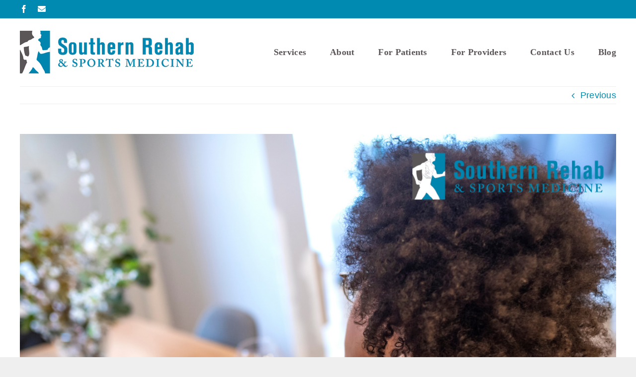

--- FILE ---
content_type: text/html; charset=UTF-8
request_url: https://www.southernrehab.com/neck-pain/
body_size: 16347
content:
<!DOCTYPE html>
<html class="avada-html-layout-wide avada-html-header-position-top" lang="en-US" prefix="og: http://ogp.me/ns# fb: http://ogp.me/ns/fb#">
<head>
	<meta http-equiv="X-UA-Compatible" content="IE=edge" />
	<meta http-equiv="Content-Type" content="text/html; charset=utf-8"/>
	<meta name="viewport" content="width=device-width, initial-scale=1" />
	<meta name='robots' content='index, follow, max-image-preview:large, max-snippet:-1, max-video-preview:-1' />
	<style>img:is([sizes="auto" i], [sizes^="auto," i]) { contain-intrinsic-size: 3000px 1500px }</style>
	
	<!-- This site is optimized with the Yoast SEO plugin v26.7 - https://yoast.com/wordpress/plugins/seo/ -->
	<title>Stay ahead of neck pain - Southern Rehab &amp; Sports Medicine</title><link rel="preload" data-rocket-preload as="image" href="https://www.southernrehab.com/wp-content/uploads/2-1.png" imagesrcset="https://www.southernrehab.com/wp-content/uploads/2-1-200x200.png 200w, https://www.southernrehab.com/wp-content/uploads/2-1-400x400.png 400w, https://www.southernrehab.com/wp-content/uploads/2-1-600x600.png 600w, https://www.southernrehab.com/wp-content/uploads/2-1-800x800.png 800w, https://www.southernrehab.com/wp-content/uploads/2-1.png 1080w" imagesizes="(max-width: 640px) 100vw, 1080px" fetchpriority="high">
	<meta name="description" content="Treating Neck Pain with the McKenzie Method" />
	<link rel="canonical" href="https://www.southernrehab.com/neck-pain/" />
	<meta property="og:locale" content="en_US" />
	<meta property="og:type" content="article" />
	<meta property="og:title" content="Stay ahead of neck pain - Southern Rehab &amp; Sports Medicine" />
	<meta property="og:description" content="Treating Neck Pain with the McKenzie Method" />
	<meta property="og:url" content="https://www.southernrehab.com/neck-pain/" />
	<meta property="og:site_name" content="Southern Rehab &amp; Sports Medicine" />
	<meta property="article:published_time" content="2023-05-04T00:44:00+00:00" />
	<meta property="article:modified_time" content="2023-05-04T00:46:52+00:00" />
	<meta property="og:image" content="https://www.southernrehab.com/wp-content/uploads/2-1.png" />
	<meta property="og:image:width" content="1080" />
	<meta property="og:image:height" content="1080" />
	<meta property="og:image:type" content="image/png" />
	<meta name="author" content="Dr. Josh McGinty, PT, DPT, ATC, OCS, Cert-D.N." />
	<meta name="twitter:card" content="summary_large_image" />
	<meta name="twitter:label1" content="Written by" />
	<meta name="twitter:data1" content="Dr. Josh McGinty, PT, DPT, ATC, OCS, Cert-D.N." />
	<meta name="twitter:label2" content="Est. reading time" />
	<meta name="twitter:data2" content="3 minutes" />
	<script type="application/ld+json" class="yoast-schema-graph">{"@context":"https://schema.org","@graph":[{"@type":"Article","@id":"https://www.southernrehab.com/neck-pain/#article","isPartOf":{"@id":"https://www.southernrehab.com/neck-pain/"},"author":{"name":"Dr. Josh McGinty, PT, DPT, ATC, OCS, Cert-D.N.","@id":"https://www.southernrehab.com/#/schema/person/45d9c26aea19dcdafff73975b4406108"},"headline":"Stay ahead of neck pain","datePublished":"2023-05-04T00:44:00+00:00","dateModified":"2023-05-04T00:46:52+00:00","mainEntityOfPage":{"@id":"https://www.southernrehab.com/neck-pain/"},"wordCount":462,"publisher":{"@id":"https://www.southernrehab.com/#organization"},"image":{"@id":"https://www.southernrehab.com/neck-pain/#primaryimage"},"thumbnailUrl":"https://www.southernrehab.com/wp-content/uploads/2-1.png","articleSection":["Physical Therapy"],"inLanguage":"en-US"},{"@type":"WebPage","@id":"https://www.southernrehab.com/neck-pain/","url":"https://www.southernrehab.com/neck-pain/","name":"Stay ahead of neck pain - Southern Rehab &amp; Sports Medicine","isPartOf":{"@id":"https://www.southernrehab.com/#website"},"primaryImageOfPage":{"@id":"https://www.southernrehab.com/neck-pain/#primaryimage"},"image":{"@id":"https://www.southernrehab.com/neck-pain/#primaryimage"},"thumbnailUrl":"https://www.southernrehab.com/wp-content/uploads/2-1.png","datePublished":"2023-05-04T00:44:00+00:00","dateModified":"2023-05-04T00:46:52+00:00","description":"Treating Neck Pain with the McKenzie Method","breadcrumb":{"@id":"https://www.southernrehab.com/neck-pain/#breadcrumb"},"inLanguage":"en-US","potentialAction":[{"@type":"ReadAction","target":["https://www.southernrehab.com/neck-pain/"]}]},{"@type":"ImageObject","inLanguage":"en-US","@id":"https://www.southernrehab.com/neck-pain/#primaryimage","url":"https://www.southernrehab.com/wp-content/uploads/2-1.png","contentUrl":"https://www.southernrehab.com/wp-content/uploads/2-1.png","width":1080,"height":1080,"caption":"Treating neck pain"},{"@type":"BreadcrumbList","@id":"https://www.southernrehab.com/neck-pain/#breadcrumb","itemListElement":[{"@type":"ListItem","position":1,"name":"Home","item":"https://www.southernrehab.com/"},{"@type":"ListItem","position":2,"name":"Blog","item":"https://www.southernrehab.com/blog/"},{"@type":"ListItem","position":3,"name":"Stay ahead of neck pain"}]},{"@type":"WebSite","@id":"https://www.southernrehab.com/#website","url":"https://www.southernrehab.com/","name":"Southern Rehab &amp; Sports Medicine","description":"","publisher":{"@id":"https://www.southernrehab.com/#organization"},"potentialAction":[{"@type":"SearchAction","target":{"@type":"EntryPoint","urlTemplate":"https://www.southernrehab.com/?s={search_term_string}"},"query-input":{"@type":"PropertyValueSpecification","valueRequired":true,"valueName":"search_term_string"}}],"inLanguage":"en-US"},{"@type":"Organization","@id":"https://www.southernrehab.com/#organization","name":"Southern Rehab & Sports Medicine","url":"https://www.southernrehab.com/","logo":{"@type":"ImageObject","inLanguage":"en-US","@id":"https://www.southernrehab.com/#/schema/logo/image/","url":"https://www.southernrehab.com/content/uploads/southern-rehab-sports-medicine-lagrange-columbus.svg","contentUrl":"https://www.southernrehab.com/content/uploads/southern-rehab-sports-medicine-lagrange-columbus.svg","width":298,"height":73,"caption":"Southern Rehab & Sports Medicine"},"image":{"@id":"https://www.southernrehab.com/#/schema/logo/image/"}},{"@type":"Person","@id":"https://www.southernrehab.com/#/schema/person/45d9c26aea19dcdafff73975b4406108","name":"Dr. Josh McGinty, PT, DPT, ATC, OCS, Cert-D.N.","image":{"@type":"ImageObject","inLanguage":"en-US","@id":"https://www.southernrehab.com/#/schema/person/image/","url":"https://secure.gravatar.com/avatar/8c640cc2abc1e92c1049dbb7f6a72f773d70f4106a0b64bfc63997a600ff96be?s=96&d=mm&r=g","contentUrl":"https://secure.gravatar.com/avatar/8c640cc2abc1e92c1049dbb7f6a72f773d70f4106a0b64bfc63997a600ff96be?s=96&d=mm&r=g","caption":"Dr. Josh McGinty, PT, DPT, ATC, OCS, Cert-D.N."}}]}</script>
	<!-- / Yoast SEO plugin. -->


<link rel='dns-prefetch' href='//www.googletagmanager.com' />

<link rel="alternate" type="application/rss+xml" title="Southern Rehab &amp; Sports Medicine &raquo; Feed" href="https://www.southernrehab.com/feed/" />
<link rel="alternate" type="application/rss+xml" title="Southern Rehab &amp; Sports Medicine &raquo; Comments Feed" href="https://www.southernrehab.com/comments/feed/" />
		
		
		
				<link rel="alternate" type="application/rss+xml" title="Southern Rehab &amp; Sports Medicine &raquo; Stay ahead of neck pain Comments Feed" href="https://www.southernrehab.com/neck-pain/feed/" />

		<meta property="og:title" content="Stay ahead of neck pain"/>
		<meta property="og:type" content="article"/>
		<meta property="og:url" content="https://www.southernrehab.com/neck-pain/"/>
		<meta property="og:site_name" content="Southern Rehab &amp; Sports Medicine"/>
		<meta property="og:description" content="Stay ahead of neck pain
Treating neck pain in and out of the clinic utilizing the Mckenzie MethodⓇ


&nbsp;
Have you been suffering from chronic neck pain?
Do you wake up with stiffness, pins and needles in your arms or hands,"/>

									<meta property="og:image" content="https://www.southernrehab.com/wp-content/uploads/2-1.png"/>
							<style id='wp-emoji-styles-inline-css' type='text/css'>

	img.wp-smiley, img.emoji {
		display: inline !important;
		border: none !important;
		box-shadow: none !important;
		height: 1em !important;
		width: 1em !important;
		margin: 0 0.07em !important;
		vertical-align: -0.1em !important;
		background: none !important;
		padding: 0 !important;
	}
</style>
<link rel='stylesheet' id='wp-block-library-css' href='https://www.southernrehab.com/wp-includes/css/dist/block-library/style.min.css?ver=6.8.3' type='text/css' media='all' />
<style id='wp-block-library-theme-inline-css' type='text/css'>
.wp-block-audio :where(figcaption){color:#555;font-size:13px;text-align:center}.is-dark-theme .wp-block-audio :where(figcaption){color:#ffffffa6}.wp-block-audio{margin:0 0 1em}.wp-block-code{border:1px solid #ccc;border-radius:4px;font-family:Menlo,Consolas,monaco,monospace;padding:.8em 1em}.wp-block-embed :where(figcaption){color:#555;font-size:13px;text-align:center}.is-dark-theme .wp-block-embed :where(figcaption){color:#ffffffa6}.wp-block-embed{margin:0 0 1em}.blocks-gallery-caption{color:#555;font-size:13px;text-align:center}.is-dark-theme .blocks-gallery-caption{color:#ffffffa6}:root :where(.wp-block-image figcaption){color:#555;font-size:13px;text-align:center}.is-dark-theme :root :where(.wp-block-image figcaption){color:#ffffffa6}.wp-block-image{margin:0 0 1em}.wp-block-pullquote{border-bottom:4px solid;border-top:4px solid;color:currentColor;margin-bottom:1.75em}.wp-block-pullquote cite,.wp-block-pullquote footer,.wp-block-pullquote__citation{color:currentColor;font-size:.8125em;font-style:normal;text-transform:uppercase}.wp-block-quote{border-left:.25em solid;margin:0 0 1.75em;padding-left:1em}.wp-block-quote cite,.wp-block-quote footer{color:currentColor;font-size:.8125em;font-style:normal;position:relative}.wp-block-quote:where(.has-text-align-right){border-left:none;border-right:.25em solid;padding-left:0;padding-right:1em}.wp-block-quote:where(.has-text-align-center){border:none;padding-left:0}.wp-block-quote.is-large,.wp-block-quote.is-style-large,.wp-block-quote:where(.is-style-plain){border:none}.wp-block-search .wp-block-search__label{font-weight:700}.wp-block-search__button{border:1px solid #ccc;padding:.375em .625em}:where(.wp-block-group.has-background){padding:1.25em 2.375em}.wp-block-separator.has-css-opacity{opacity:.4}.wp-block-separator{border:none;border-bottom:2px solid;margin-left:auto;margin-right:auto}.wp-block-separator.has-alpha-channel-opacity{opacity:1}.wp-block-separator:not(.is-style-wide):not(.is-style-dots){width:100px}.wp-block-separator.has-background:not(.is-style-dots){border-bottom:none;height:1px}.wp-block-separator.has-background:not(.is-style-wide):not(.is-style-dots){height:2px}.wp-block-table{margin:0 0 1em}.wp-block-table td,.wp-block-table th{word-break:normal}.wp-block-table :where(figcaption){color:#555;font-size:13px;text-align:center}.is-dark-theme .wp-block-table :where(figcaption){color:#ffffffa6}.wp-block-video :where(figcaption){color:#555;font-size:13px;text-align:center}.is-dark-theme .wp-block-video :where(figcaption){color:#ffffffa6}.wp-block-video{margin:0 0 1em}:root :where(.wp-block-template-part.has-background){margin-bottom:0;margin-top:0;padding:1.25em 2.375em}
</style>
<style id='classic-theme-styles-inline-css' type='text/css'>
/*! This file is auto-generated */
.wp-block-button__link{color:#fff;background-color:#32373c;border-radius:9999px;box-shadow:none;text-decoration:none;padding:calc(.667em + 2px) calc(1.333em + 2px);font-size:1.125em}.wp-block-file__button{background:#32373c;color:#fff;text-decoration:none}
</style>
<style id='global-styles-inline-css' type='text/css'>
:root{--wp--preset--aspect-ratio--square: 1;--wp--preset--aspect-ratio--4-3: 4/3;--wp--preset--aspect-ratio--3-4: 3/4;--wp--preset--aspect-ratio--3-2: 3/2;--wp--preset--aspect-ratio--2-3: 2/3;--wp--preset--aspect-ratio--16-9: 16/9;--wp--preset--aspect-ratio--9-16: 9/16;--wp--preset--color--black: #000000;--wp--preset--color--cyan-bluish-gray: #abb8c3;--wp--preset--color--white: #ffffff;--wp--preset--color--pale-pink: #f78da7;--wp--preset--color--vivid-red: #cf2e2e;--wp--preset--color--luminous-vivid-orange: #ff6900;--wp--preset--color--luminous-vivid-amber: #fcb900;--wp--preset--color--light-green-cyan: #7bdcb5;--wp--preset--color--vivid-green-cyan: #00d084;--wp--preset--color--pale-cyan-blue: #8ed1fc;--wp--preset--color--vivid-cyan-blue: #0693e3;--wp--preset--color--vivid-purple: #9b51e0;--wp--preset--color--awb-color-1: #ffffff;--wp--preset--color--awb-color-2: #f9f9fb;--wp--preset--color--awb-color-3: #efefef;--wp--preset--color--awb-color-4: #008ab1;--wp--preset--color--awb-color-5: #5b5558;--wp--preset--color--awb-color-6: #434549;--wp--preset--color--awb-color-7: #212326;--wp--preset--color--awb-color-8: #141617;--wp--preset--gradient--vivid-cyan-blue-to-vivid-purple: linear-gradient(135deg,rgba(6,147,227,1) 0%,rgb(155,81,224) 100%);--wp--preset--gradient--light-green-cyan-to-vivid-green-cyan: linear-gradient(135deg,rgb(122,220,180) 0%,rgb(0,208,130) 100%);--wp--preset--gradient--luminous-vivid-amber-to-luminous-vivid-orange: linear-gradient(135deg,rgba(252,185,0,1) 0%,rgba(255,105,0,1) 100%);--wp--preset--gradient--luminous-vivid-orange-to-vivid-red: linear-gradient(135deg,rgba(255,105,0,1) 0%,rgb(207,46,46) 100%);--wp--preset--gradient--very-light-gray-to-cyan-bluish-gray: linear-gradient(135deg,rgb(238,238,238) 0%,rgb(169,184,195) 100%);--wp--preset--gradient--cool-to-warm-spectrum: linear-gradient(135deg,rgb(74,234,220) 0%,rgb(151,120,209) 20%,rgb(207,42,186) 40%,rgb(238,44,130) 60%,rgb(251,105,98) 80%,rgb(254,248,76) 100%);--wp--preset--gradient--blush-light-purple: linear-gradient(135deg,rgb(255,206,236) 0%,rgb(152,150,240) 100%);--wp--preset--gradient--blush-bordeaux: linear-gradient(135deg,rgb(254,205,165) 0%,rgb(254,45,45) 50%,rgb(107,0,62) 100%);--wp--preset--gradient--luminous-dusk: linear-gradient(135deg,rgb(255,203,112) 0%,rgb(199,81,192) 50%,rgb(65,88,208) 100%);--wp--preset--gradient--pale-ocean: linear-gradient(135deg,rgb(255,245,203) 0%,rgb(182,227,212) 50%,rgb(51,167,181) 100%);--wp--preset--gradient--electric-grass: linear-gradient(135deg,rgb(202,248,128) 0%,rgb(113,206,126) 100%);--wp--preset--gradient--midnight: linear-gradient(135deg,rgb(2,3,129) 0%,rgb(40,116,252) 100%);--wp--preset--font-size--small: 13.5px;--wp--preset--font-size--medium: 20px;--wp--preset--font-size--large: 27px;--wp--preset--font-size--x-large: 42px;--wp--preset--font-size--normal: 18px;--wp--preset--font-size--xlarge: 36px;--wp--preset--font-size--huge: 54px;--wp--preset--spacing--20: 0.44rem;--wp--preset--spacing--30: 0.67rem;--wp--preset--spacing--40: 1rem;--wp--preset--spacing--50: 1.5rem;--wp--preset--spacing--60: 2.25rem;--wp--preset--spacing--70: 3.38rem;--wp--preset--spacing--80: 5.06rem;--wp--preset--shadow--natural: 6px 6px 9px rgba(0, 0, 0, 0.2);--wp--preset--shadow--deep: 12px 12px 50px rgba(0, 0, 0, 0.4);--wp--preset--shadow--sharp: 6px 6px 0px rgba(0, 0, 0, 0.2);--wp--preset--shadow--outlined: 6px 6px 0px -3px rgba(255, 255, 255, 1), 6px 6px rgba(0, 0, 0, 1);--wp--preset--shadow--crisp: 6px 6px 0px rgba(0, 0, 0, 1);}:where(.is-layout-flex){gap: 0.5em;}:where(.is-layout-grid){gap: 0.5em;}body .is-layout-flex{display: flex;}.is-layout-flex{flex-wrap: wrap;align-items: center;}.is-layout-flex > :is(*, div){margin: 0;}body .is-layout-grid{display: grid;}.is-layout-grid > :is(*, div){margin: 0;}:where(.wp-block-columns.is-layout-flex){gap: 2em;}:where(.wp-block-columns.is-layout-grid){gap: 2em;}:where(.wp-block-post-template.is-layout-flex){gap: 1.25em;}:where(.wp-block-post-template.is-layout-grid){gap: 1.25em;}.has-black-color{color: var(--wp--preset--color--black) !important;}.has-cyan-bluish-gray-color{color: var(--wp--preset--color--cyan-bluish-gray) !important;}.has-white-color{color: var(--wp--preset--color--white) !important;}.has-pale-pink-color{color: var(--wp--preset--color--pale-pink) !important;}.has-vivid-red-color{color: var(--wp--preset--color--vivid-red) !important;}.has-luminous-vivid-orange-color{color: var(--wp--preset--color--luminous-vivid-orange) !important;}.has-luminous-vivid-amber-color{color: var(--wp--preset--color--luminous-vivid-amber) !important;}.has-light-green-cyan-color{color: var(--wp--preset--color--light-green-cyan) !important;}.has-vivid-green-cyan-color{color: var(--wp--preset--color--vivid-green-cyan) !important;}.has-pale-cyan-blue-color{color: var(--wp--preset--color--pale-cyan-blue) !important;}.has-vivid-cyan-blue-color{color: var(--wp--preset--color--vivid-cyan-blue) !important;}.has-vivid-purple-color{color: var(--wp--preset--color--vivid-purple) !important;}.has-black-background-color{background-color: var(--wp--preset--color--black) !important;}.has-cyan-bluish-gray-background-color{background-color: var(--wp--preset--color--cyan-bluish-gray) !important;}.has-white-background-color{background-color: var(--wp--preset--color--white) !important;}.has-pale-pink-background-color{background-color: var(--wp--preset--color--pale-pink) !important;}.has-vivid-red-background-color{background-color: var(--wp--preset--color--vivid-red) !important;}.has-luminous-vivid-orange-background-color{background-color: var(--wp--preset--color--luminous-vivid-orange) !important;}.has-luminous-vivid-amber-background-color{background-color: var(--wp--preset--color--luminous-vivid-amber) !important;}.has-light-green-cyan-background-color{background-color: var(--wp--preset--color--light-green-cyan) !important;}.has-vivid-green-cyan-background-color{background-color: var(--wp--preset--color--vivid-green-cyan) !important;}.has-pale-cyan-blue-background-color{background-color: var(--wp--preset--color--pale-cyan-blue) !important;}.has-vivid-cyan-blue-background-color{background-color: var(--wp--preset--color--vivid-cyan-blue) !important;}.has-vivid-purple-background-color{background-color: var(--wp--preset--color--vivid-purple) !important;}.has-black-border-color{border-color: var(--wp--preset--color--black) !important;}.has-cyan-bluish-gray-border-color{border-color: var(--wp--preset--color--cyan-bluish-gray) !important;}.has-white-border-color{border-color: var(--wp--preset--color--white) !important;}.has-pale-pink-border-color{border-color: var(--wp--preset--color--pale-pink) !important;}.has-vivid-red-border-color{border-color: var(--wp--preset--color--vivid-red) !important;}.has-luminous-vivid-orange-border-color{border-color: var(--wp--preset--color--luminous-vivid-orange) !important;}.has-luminous-vivid-amber-border-color{border-color: var(--wp--preset--color--luminous-vivid-amber) !important;}.has-light-green-cyan-border-color{border-color: var(--wp--preset--color--light-green-cyan) !important;}.has-vivid-green-cyan-border-color{border-color: var(--wp--preset--color--vivid-green-cyan) !important;}.has-pale-cyan-blue-border-color{border-color: var(--wp--preset--color--pale-cyan-blue) !important;}.has-vivid-cyan-blue-border-color{border-color: var(--wp--preset--color--vivid-cyan-blue) !important;}.has-vivid-purple-border-color{border-color: var(--wp--preset--color--vivid-purple) !important;}.has-vivid-cyan-blue-to-vivid-purple-gradient-background{background: var(--wp--preset--gradient--vivid-cyan-blue-to-vivid-purple) !important;}.has-light-green-cyan-to-vivid-green-cyan-gradient-background{background: var(--wp--preset--gradient--light-green-cyan-to-vivid-green-cyan) !important;}.has-luminous-vivid-amber-to-luminous-vivid-orange-gradient-background{background: var(--wp--preset--gradient--luminous-vivid-amber-to-luminous-vivid-orange) !important;}.has-luminous-vivid-orange-to-vivid-red-gradient-background{background: var(--wp--preset--gradient--luminous-vivid-orange-to-vivid-red) !important;}.has-very-light-gray-to-cyan-bluish-gray-gradient-background{background: var(--wp--preset--gradient--very-light-gray-to-cyan-bluish-gray) !important;}.has-cool-to-warm-spectrum-gradient-background{background: var(--wp--preset--gradient--cool-to-warm-spectrum) !important;}.has-blush-light-purple-gradient-background{background: var(--wp--preset--gradient--blush-light-purple) !important;}.has-blush-bordeaux-gradient-background{background: var(--wp--preset--gradient--blush-bordeaux) !important;}.has-luminous-dusk-gradient-background{background: var(--wp--preset--gradient--luminous-dusk) !important;}.has-pale-ocean-gradient-background{background: var(--wp--preset--gradient--pale-ocean) !important;}.has-electric-grass-gradient-background{background: var(--wp--preset--gradient--electric-grass) !important;}.has-midnight-gradient-background{background: var(--wp--preset--gradient--midnight) !important;}.has-small-font-size{font-size: var(--wp--preset--font-size--small) !important;}.has-medium-font-size{font-size: var(--wp--preset--font-size--medium) !important;}.has-large-font-size{font-size: var(--wp--preset--font-size--large) !important;}.has-x-large-font-size{font-size: var(--wp--preset--font-size--x-large) !important;}
:where(.wp-block-post-template.is-layout-flex){gap: 1.25em;}:where(.wp-block-post-template.is-layout-grid){gap: 1.25em;}
:where(.wp-block-columns.is-layout-flex){gap: 2em;}:where(.wp-block-columns.is-layout-grid){gap: 2em;}
:root :where(.wp-block-pullquote){font-size: 1.5em;line-height: 1.6;}
</style>
<link data-minify="1" rel='stylesheet' id='grw-public-main-css-css' href='https://www.southernrehab.com/wp-content/cache/min/1/wp-content/plugins/widget-google-reviews/assets/css/public-main.css?ver=1764590290' type='text/css' media='all' />
<link rel='stylesheet' id='child-style-css' href='https://www.southernrehab.com/wp-content/themes/Avada-Child-Theme/style.css?ver=6.8.3' type='text/css' media='all' />
<link data-minify="1" rel='stylesheet' id='fusion-dynamic-css-css' href='https://www.southernrehab.com/wp-content/cache/min/1/wp-content/uploads/fusion-styles/66216b66588186b3ab369ce3feb13018.min.css?ver=1764590290' type='text/css' media='all' />

<script type="text/javascript" src="https://www.southernrehab.com/wp-includes/js/jquery/jquery.min.js?ver=3.7.1" id="jquery-core-js"></script>


<!-- Google tag (gtag.js) snippet added by Site Kit -->

<!-- Google Analytics snippet added by Site Kit -->
<script type="text/javascript" src="https://www.googletagmanager.com/gtag/js?id=G-D66ETQ7YDR" id="google_gtagjs-js" async></script>
<script type="text/javascript" id="google_gtagjs-js-after">
/* <![CDATA[ */
window.dataLayer = window.dataLayer || [];function gtag(){dataLayer.push(arguments);}
gtag("set","linker",{"domains":["www.southernrehab.com"]});
gtag("js", new Date());
gtag("set", "developer_id.dZTNiMT", true);
gtag("config", "G-D66ETQ7YDR");
/* ]]> */
</script>

<!-- End Google tag (gtag.js) snippet added by Site Kit -->
<link rel="https://api.w.org/" href="https://www.southernrehab.com/wp-json/" /><link rel="alternate" title="JSON" type="application/json" href="https://www.southernrehab.com/wp-json/wp/v2/posts/2534" /><link rel="EditURI" type="application/rsd+xml" title="RSD" href="https://www.southernrehab.com/xmlrpc.php?rsd" />
<link rel='shortlink' href='https://www.southernrehab.com/?p=2534' />
<link rel="alternate" title="oEmbed (JSON)" type="application/json+oembed" href="https://www.southernrehab.com/wp-json/oembed/1.0/embed?url=https%3A%2F%2Fwww.southernrehab.com%2Fneck-pain%2F" />
<link rel="alternate" title="oEmbed (XML)" type="text/xml+oembed" href="https://www.southernrehab.com/wp-json/oembed/1.0/embed?url=https%3A%2F%2Fwww.southernrehab.com%2Fneck-pain%2F&#038;format=xml" />
<meta name="generator" content="Site Kit by Google 1.145.0" /><link rel="preload" href="https://www.southernrehab.com/wp-content/themes/Avada/includes/lib/assets/fonts/icomoon/awb-icons.woff" as="font" type="font/woff" crossorigin><link rel="preload" href="//www.southernrehab.com/wp-content/themes/Avada/includes/lib/assets/fonts/fontawesome/webfonts/fa-brands-400.woff2" as="font" type="font/woff2" crossorigin><link rel="preload" href="//www.southernrehab.com/wp-content/themes/Avada/includes/lib/assets/fonts/fontawesome/webfonts/fa-regular-400.woff2" as="font" type="font/woff2" crossorigin><link rel="preload" href="//www.southernrehab.com/wp-content/themes/Avada/includes/lib/assets/fonts/fontawesome/webfonts/fa-solid-900.woff2" as="font" type="font/woff2" crossorigin><style type="text/css" id="css-fb-visibility">@media screen and (max-width: 640px){.fusion-no-small-visibility{display:none !important;}body .sm-text-align-center{text-align:center !important;}body .sm-text-align-left{text-align:left !important;}body .sm-text-align-right{text-align:right !important;}body .sm-flex-align-center{justify-content:center !important;}body .sm-flex-align-flex-start{justify-content:flex-start !important;}body .sm-flex-align-flex-end{justify-content:flex-end !important;}body .sm-mx-auto{margin-left:auto !important;margin-right:auto !important;}body .sm-ml-auto{margin-left:auto !important;}body .sm-mr-auto{margin-right:auto !important;}body .fusion-absolute-position-small{position:absolute;top:auto;width:100%;}.awb-sticky.awb-sticky-small{ position: sticky; top: var(--awb-sticky-offset,0); }}@media screen and (min-width: 641px) and (max-width: 1024px){.fusion-no-medium-visibility{display:none !important;}body .md-text-align-center{text-align:center !important;}body .md-text-align-left{text-align:left !important;}body .md-text-align-right{text-align:right !important;}body .md-flex-align-center{justify-content:center !important;}body .md-flex-align-flex-start{justify-content:flex-start !important;}body .md-flex-align-flex-end{justify-content:flex-end !important;}body .md-mx-auto{margin-left:auto !important;margin-right:auto !important;}body .md-ml-auto{margin-left:auto !important;}body .md-mr-auto{margin-right:auto !important;}body .fusion-absolute-position-medium{position:absolute;top:auto;width:100%;}.awb-sticky.awb-sticky-medium{ position: sticky; top: var(--awb-sticky-offset,0); }}@media screen and (min-width: 1025px){.fusion-no-large-visibility{display:none !important;}body .lg-text-align-center{text-align:center !important;}body .lg-text-align-left{text-align:left !important;}body .lg-text-align-right{text-align:right !important;}body .lg-flex-align-center{justify-content:center !important;}body .lg-flex-align-flex-start{justify-content:flex-start !important;}body .lg-flex-align-flex-end{justify-content:flex-end !important;}body .lg-mx-auto{margin-left:auto !important;margin-right:auto !important;}body .lg-ml-auto{margin-left:auto !important;}body .lg-mr-auto{margin-right:auto !important;}body .fusion-absolute-position-large{position:absolute;top:auto;width:100%;}.awb-sticky.awb-sticky-large{ position: sticky; top: var(--awb-sticky-offset,0); }}</style><!-- Event snippet for Website lead conversion page -->
<script>
  gtag('event', 'conversion', {'send_to': 'AW-11020979812/Of3QCKrcxoMYEOScm4cp'});
</script>
<!-- Google Tag Manager -->
<script>(function(w,d,s,l,i){w[l]=w[l]||[];w[l].push({'gtm.start':
new Date().getTime(),event:'gtm.js'});var f=d.getElementsByTagName(s)[0],
j=d.createElement(s),dl=l!='dataLayer'?'&l='+l:'';j.async=true;j.src=
'https://www.googletagmanager.com/gtm.js?id='+i+dl;f.parentNode.insertBefore(j,f);
})(window,document,'script','dataLayer','GTM-PBFL7KC');</script>
<!-- End Google Tag Manager --><!-- Google tag (gtag.js) -->
<script async src="https://www.googletagmanager.com/gtag/js?id=AW-11020979812"></script>
<script>
  window.dataLayer = window.dataLayer || [];
  function gtag(){dataLayer.push(arguments);}
  gtag('js', new Date());

  gtag('config', 'AW-11020979812');
</script>
<link rel="icon" href="https://www.southernrehab.com/wp-content/uploads/cropped-SouthernRehab-logo-sm-e1528209484474-32x32.jpg" sizes="32x32" />
<link rel="icon" href="https://www.southernrehab.com/wp-content/uploads/cropped-SouthernRehab-logo-sm-e1528209484474-192x192.jpg" sizes="192x192" />
<link rel="apple-touch-icon" href="https://www.southernrehab.com/wp-content/uploads/cropped-SouthernRehab-logo-sm-e1528209484474-180x180.jpg" />
<meta name="msapplication-TileImage" content="https://www.southernrehab.com/wp-content/uploads/cropped-SouthernRehab-logo-sm-e1528209484474-270x270.jpg" />
		
		<noscript><style id="rocket-lazyload-nojs-css">.rll-youtube-player, [data-lazy-src]{display:none !important;}</style></noscript>
	<!-- Google Tag Manager -->
<script>(function(w,d,s,l,i){w[l]=w[l]||[];w[l].push({'gtm.start':
new Date().getTime(),event:'gtm.js'});var f=d.getElementsByTagName(s)[0],
j=d.createElement(s),dl=l!='dataLayer'?'&l='+l:'';j.async=true;j.src=
'https://www.googletagmanager.com/gtm.js?id='+i+dl;f.parentNode.insertBefore(j,f);
})(window,document,'script','dataLayer','GTM-T5QDW69');</script>
<!-- End Google Tag Manager --><meta name="generator" content="WP Rocket 3.18.1.4" data-wpr-features="wpr_defer_js wpr_minify_concatenate_js wpr_lazyload_images wpr_oci wpr_minify_css wpr_desktop" /></head>

<body class="wp-singular post-template-default single single-post postid-2534 single-format-standard wp-theme-Avada wp-child-theme-Avada-Child-Theme fusion-image-hovers fusion-pagination-sizing fusion-button_type-flat fusion-button_span-no fusion-button_gradient-linear avada-image-rollover-circle-yes avada-image-rollover-yes avada-image-rollover-direction-left fusion-body ltr no-tablet-sticky-header no-mobile-sticky-header no-mobile-slidingbar no-mobile-totop avada-has-rev-slider-styles fusion-disable-outline fusion-sub-menu-fade mobile-logo-pos-left layout-wide-mode avada-has-boxed-modal-shadow- layout-scroll-offset-full avada-has-zero-margin-offset-top fusion-top-header menu-text-align-center mobile-menu-design-classic fusion-show-pagination-text fusion-header-layout-v3 avada-responsive avada-footer-fx-none avada-menu-highlight-style-bar fusion-search-form-clean fusion-main-menu-search-overlay fusion-avatar-circle avada-dropdown-styles avada-blog-layout-grid avada-blog-archive-layout-grid avada-header-shadow-no avada-menu-icon-position-left avada-has-megamenu-shadow avada-has-mobile-menu-search avada-has-breadcrumb-mobile-hidden avada-has-titlebar-hide avada-header-border-color-full-transparent avada-has-pagination-width_height avada-flyout-menu-direction-fade avada-ec-views-v1" data-awb-post-id="2534">
		<a class="skip-link screen-reader-text" href="#content">Skip to content</a>

	<div  id="boxed-wrapper">
		
		<div  id="wrapper" class="fusion-wrapper">
			<div  id="home" style="position:relative;top:-1px;"></div>
							
					
			<header  class="fusion-header-wrapper">
				<div class="fusion-header-v3 fusion-logo-alignment fusion-logo-left fusion-sticky-menu- fusion-sticky-logo- fusion-mobile-logo-  fusion-mobile-menu-design-classic">
					
<div class="fusion-secondary-header">
	<div class="fusion-row">
					<div class="fusion-alignleft">
				<div class="fusion-social-links-header"><div class="fusion-social-networks"><div class="fusion-social-networks-wrapper"><a  class="fusion-social-network-icon fusion-tooltip fusion-facebook awb-icon-facebook" style data-placement="bottom" data-title="Facebook" data-toggle="tooltip" title="Facebook" href="https://www.facebook.com/southernrehabandsportsmed" target="_blank" rel="noreferrer"><span class="screen-reader-text">Facebook</span></a><a  class="awb-custom-icon fusion-social-network-icon fusion-tooltip fa-envelope fas" style="position:relative;" data-placement="bottom" data-title="Email" data-toggle="tooltip" title="Email" href="mailto:info@southernrehab.com" target="_blank" rel="noopener noreferrer"><span class="screen-reader-text">Email</span></a></div></div></div>			</div>
							<div class="fusion-alignright">
				<nav class="fusion-secondary-menu" role="navigation" aria-label="Secondary Menu"></nav>			</div>
			</div>
</div>
<div class="fusion-header-sticky-height"></div>
<div class="fusion-header">
	<div class="fusion-row">
					<div class="fusion-logo" data-margin-top="25px" data-margin-bottom="25px" data-margin-left="0px" data-margin-right="0px">
			<a class="fusion-logo-link"  href="https://www.southernrehab.com/" >

						<!-- standard logo -->
			<img src="https://www.southernrehab.com/wp-content/uploads/southern-rehab-sports-medicine-lagrange-columbus.png" srcset="https://www.southernrehab.com/wp-content/uploads/southern-rehab-sports-medicine-lagrange-columbus.png 1x, https://www.southernrehab.com/wp-content/uploads/southern-rehab-sports-medicine-lagrange-columbus-2x.png 2x" width="350" height="86" style="max-height:86px;height:auto;" alt="Southern Rehab &amp; Sports Medicine Logo" data-retina_logo_url="https://www.southernrehab.com/wp-content/uploads/southern-rehab-sports-medicine-lagrange-columbus-2x.png" class="fusion-standard-logo" />

			
					</a>
		</div>		<nav class="fusion-main-menu" aria-label="Main Menu"><div class="fusion-overlay-search">		<form role="search" class="searchform fusion-search-form  fusion-search-form-clean" method="get" action="https://www.southernrehab.com/">
			<div class="fusion-search-form-content">

				
				<div class="fusion-search-field search-field">
					<label><span class="screen-reader-text">Search for:</span>
													<input type="search" value="" name="s" class="s" placeholder="Search..." required aria-required="true" aria-label="Search..."/>
											</label>
				</div>
				<div class="fusion-search-button search-button">
					<input type="submit" class="fusion-search-submit searchsubmit" aria-label="Search" value="&#xf002;" />
									</div>

				
			</div>


			
		</form>
		<div class="fusion-search-spacer"></div><a href="#" role="button" aria-label="Close Search" class="fusion-close-search"></a></div><ul id="menu-main-menu" class="fusion-menu"><li  id="menu-item-23"  class="menu-item menu-item-type-post_type menu-item-object-page menu-item-has-children menu-item-23 fusion-dropdown-menu"  data-item-id="23"><a  href="https://www.southernrehab.com/services/" class="fusion-bar-highlight"><span class="menu-text">Services</span></a><ul class="sub-menu"><li  id="menu-item-2502"  class="menu-item menu-item-type-post_type menu-item-object-page menu-item-2502 fusion-dropdown-submenu" ><a  href="https://www.southernrehab.com/services/physical-therapy/" class="fusion-bar-highlight"><span>Physical Therapy</span></a></li><li  id="menu-item-2523"  class="menu-item menu-item-type-post_type menu-item-object-page menu-item-2523 fusion-dropdown-submenu" ><a  href="https://www.southernrehab.com/services/manual-physical-therapy/" class="fusion-bar-highlight"><span>Manual Physical Therapy</span></a></li><li  id="menu-item-2497"  class="menu-item menu-item-type-post_type menu-item-object-page menu-item-2497 fusion-dropdown-submenu" ><a  href="https://www.southernrehab.com/services/aquatic-therapy/" class="fusion-bar-highlight"><span>Aquatic Therapy</span></a></li><li  id="menu-item-2495"  class="menu-item menu-item-type-post_type menu-item-object-page menu-item-2495 fusion-dropdown-submenu" ><a  href="https://www.southernrehab.com/services/dry-needling/" class="fusion-bar-highlight"><span>Dry Needling</span></a></li><li  id="menu-item-2494"  class="menu-item menu-item-type-post_type menu-item-object-page menu-item-2494 fusion-dropdown-submenu" ><a  href="https://www.southernrehab.com/services/hand-therapy/" class="fusion-bar-highlight"><span>Hand Therapy</span></a></li><li  id="menu-item-2496"  class="menu-item menu-item-type-post_type menu-item-object-page menu-item-2496 fusion-dropdown-submenu" ><a  href="https://www.southernrehab.com/services/sports-medicine/" class="fusion-bar-highlight"><span>Sports Medicine</span></a></li><li  id="menu-item-2522"  class="menu-item menu-item-type-post_type menu-item-object-page menu-item-2522 fusion-dropdown-submenu" ><a  href="https://www.southernrehab.com/services/vestibular-therapy/" class="fusion-bar-highlight"><span>Vestibular Therapy</span></a></li></ul></li><li  id="menu-item-760"  class="menu-item menu-item-type-custom menu-item-object-custom menu-item-has-children menu-item-760 fusion-dropdown-menu"  data-item-id="760"><a  href="/about-us/" class="fusion-bar-highlight"><span class="menu-text">About</span></a><ul class="sub-menu"><li  id="menu-item-130"  class="menu-item menu-item-type-post_type menu-item-object-page menu-item-130 fusion-dropdown-submenu" ><a  href="https://www.southernrehab.com/about-us/" class="fusion-bar-highlight"><span>About Southern Rehab</span></a></li><li  id="menu-item-116"  class="menu-item menu-item-type-post_type menu-item-object-page menu-item-116 fusion-dropdown-submenu" ><a  href="https://www.southernrehab.com/about-us/our-team/" class="fusion-bar-highlight"><span>Our Team</span></a></li></ul></li><li  id="menu-item-968"  class="menu-item menu-item-type-custom menu-item-object-custom menu-item-has-children menu-item-968 fusion-dropdown-menu"  data-item-id="968"><a  href="/for-patients/" class="fusion-bar-highlight"><span class="menu-text">For Patients</span></a><ul class="sub-menu"><li  id="menu-item-20"  class="menu-item menu-item-type-post_type menu-item-object-page menu-item-20 fusion-dropdown-submenu" ><a  href="https://www.southernrehab.com/for-patients/" class="fusion-bar-highlight"><span>Patient Information</span></a></li><li  id="menu-item-951"  class="menu-item menu-item-type-post_type menu-item-object-page menu-item-951 fusion-dropdown-submenu" ><a  href="https://www.southernrehab.com/for-patients/insurance-faqs/" class="fusion-bar-highlight"><span>Insurance FAQs</span></a></li></ul></li><li  id="menu-item-21"  class="menu-item menu-item-type-post_type menu-item-object-page menu-item-21"  data-item-id="21"><a  href="https://www.southernrehab.com/for-providers/" class="fusion-bar-highlight"><span class="menu-text">For Providers</span></a></li><li  id="menu-item-19"  class="menu-item menu-item-type-post_type menu-item-object-page menu-item-19"  data-item-id="19"><a  href="https://www.southernrehab.com/contact-us/" class="fusion-bar-highlight"><span class="menu-text">Contact Us</span></a></li><li  id="menu-item-2525"  class="menu-item menu-item-type-post_type menu-item-object-page current_page_parent menu-item-2525"  data-item-id="2525"><a  href="https://www.southernrehab.com/blog/" class="fusion-bar-highlight"><span class="menu-text">Blog</span></a></li></ul></nav>
<nav class="fusion-mobile-nav-holder fusion-mobile-menu-text-align-left" aria-label="Main Menu Mobile"></nav>

		
<div class="fusion-clearfix"></div>
<div class="fusion-mobile-menu-search">
			<form role="search" class="searchform fusion-search-form  fusion-search-form-clean" method="get" action="https://www.southernrehab.com/">
			<div class="fusion-search-form-content">

				
				<div class="fusion-search-field search-field">
					<label><span class="screen-reader-text">Search for:</span>
													<input type="search" value="" name="s" class="s" placeholder="Search..." required aria-required="true" aria-label="Search..."/>
											</label>
				</div>
				<div class="fusion-search-button search-button">
					<input type="submit" class="fusion-search-submit searchsubmit" aria-label="Search" value="&#xf002;" />
									</div>

				
			</div>


			
		</form>
		</div>
			</div>
</div>
				</div>
				<div class="fusion-clearfix"></div>
			</header>
								
							<div  id="sliders-container" class="fusion-slider-visibility">
					</div>
				
					
							
			
						<main  id="main" class="clearfix ">
				<div class="fusion-row" style="">

<section id="content" style="width: 100%;">
			<div class="single-navigation clearfix">
			<a href="https://www.southernrehab.com/national-physical-therapy-month/" rel="prev">Previous</a>					</div>
	
					<article id="post-2534" class="post post-2534 type-post status-publish format-standard has-post-thumbnail hentry category-physical-therapy">
						
														<div class="fusion-flexslider flexslider fusion-flexslider-loading post-slideshow fusion-post-slideshow">
				<ul class="slides">
																<li>
																																<a href="https://www.southernrehab.com/wp-content/uploads/2-1.png" data-rel="iLightbox[gallery2534]" title="Treating neck pain" data-title="Neck Pain" data-caption="Treating neck pain" aria-label="Neck Pain">
										<span class="screen-reader-text">View Larger Image</span>
										<img width="1080" height="1080" src="https://www.southernrehab.com/wp-content/uploads/2-1.png" class="attachment-full size-full wp-post-image" alt="Treating neck pain" decoding="async" fetchpriority="high" srcset="https://www.southernrehab.com/wp-content/uploads/2-1-200x200.png 200w, https://www.southernrehab.com/wp-content/uploads/2-1-400x400.png 400w, https://www.southernrehab.com/wp-content/uploads/2-1-600x600.png 600w, https://www.southernrehab.com/wp-content/uploads/2-1-800x800.png 800w, https://www.southernrehab.com/wp-content/uploads/2-1.png 1080w" sizes="(max-width: 640px) 100vw, 1080px" />									</a>
																					</li>

																																																																																																															</ul>
			</div>
						
															<h1 class="entry-title fusion-post-title">Stay ahead of neck pain</h1>										<div class="post-content">
				<p class="p1"><span class="s1"><b>Stay ahead of neck pain</b></span></p>
<p class="p2"><span class="s1">Treating neck pain in and out of the clinic utilizing the Mckenzie Method</span><span class="s2">Ⓡ</span></p>
<p><img decoding="async" class="size-medium wp-image-2535" src="data:image/svg+xml,%3Csvg%20xmlns='http://www.w3.org/2000/svg'%20viewBox='0%200%20300%20300'%3E%3C/svg%3E" alt="Treating neck pain" width="300" height="300" data-lazy-srcset="https://www.southernrehab.com/wp-content/uploads/2-1-66x66.png 66w, https://www.southernrehab.com/wp-content/uploads/2-1-150x150.png 150w, https://www.southernrehab.com/wp-content/uploads/2-1-200x200.png 200w, https://www.southernrehab.com/wp-content/uploads/2-1-300x300.png 300w, https://www.southernrehab.com/wp-content/uploads/2-1-400x400.png 400w, https://www.southernrehab.com/wp-content/uploads/2-1-600x600.png 600w, https://www.southernrehab.com/wp-content/uploads/2-1-768x768.png 768w, https://www.southernrehab.com/wp-content/uploads/2-1-800x800.png 800w, https://www.southernrehab.com/wp-content/uploads/2-1-1024x1024.png 1024w, https://www.southernrehab.com/wp-content/uploads/2-1.png 1080w" data-lazy-sizes="(max-width: 300px) 100vw, 300px" data-lazy-src="https://www.southernrehab.com/wp-content/uploads/2-1-300x300.png" /><noscript><img decoding="async" class="size-medium wp-image-2535" src="https://www.southernrehab.com/wp-content/uploads/2-1-300x300.png" alt="Treating neck pain" width="300" height="300" srcset="https://www.southernrehab.com/wp-content/uploads/2-1-66x66.png 66w, https://www.southernrehab.com/wp-content/uploads/2-1-150x150.png 150w, https://www.southernrehab.com/wp-content/uploads/2-1-200x200.png 200w, https://www.southernrehab.com/wp-content/uploads/2-1-300x300.png 300w, https://www.southernrehab.com/wp-content/uploads/2-1-400x400.png 400w, https://www.southernrehab.com/wp-content/uploads/2-1-600x600.png 600w, https://www.southernrehab.com/wp-content/uploads/2-1-768x768.png 768w, https://www.southernrehab.com/wp-content/uploads/2-1-800x800.png 800w, https://www.southernrehab.com/wp-content/uploads/2-1-1024x1024.png 1024w, https://www.southernrehab.com/wp-content/uploads/2-1.png 1080w" sizes="(max-width: 300px) 100vw, 300px" /></noscript></p>
<p>&nbsp;</p>
<p class="p1"><span class="s1"><b>Have you been suffering from chronic neck pain?</b></span></p>
<p class="p2"><span class="s1">Do you wake up with stiffness, pins and needles in your arms or hands, have sharp pain when moving your head, or get less done because of frequent headaches? It may be time to pursue ways to help alleviate your pain and get rid of your symptoms for good. For many patients our clinic, chiropractic care, medicine, and injections are not the best answer. These are all passive options for treatment. The Mckenzie Method is focused on actively<span class="Apple-converted-space">  </span>involving patients in their recovery and minimizing trips to see healthcare providers.</span></p>
<p class="p3"><span class="s1"><b>What is the Mckenzie Method?</b></span></p>
<p class="p4"><span class="s1">The Mckenzie method, also known as Mechanical Diagnosis and Therapy (MDT) emphasizes patient empowerment and self-treatment that can apply to many conditions at the cervical spine. With this approach, patients are educated on how to treat themselves inside and outside of the clinic utilizing “patient generated forces” before “clinician generated forces.” The ultimate goal is to provide patients with the knowledge and techniques to abolish current pain and to prevent that pain from recurring. </span></p>
<p class="p5"><span class="s1"><b>What will it look like in the Physical Therapy Evaluation?</b></span></p>
<p class="p4"><span class="s1">Your first session will involve a conversation with your physical therapist regarding the history and current presentation of your symptoms. Next, you will be taken through different motions to assess your range of motion and strength. Your clinician will ask you to perform a single motion or repeated motions such as chin tucks (cervical retractions) and you will report back how the movement affected your symptoms. For example, if your symptoms are moving out of your arm centrally toward the spine, that is a good sign that your pain is centralizing. This is one of the hardest points for patients to accept because sometimes when the pain is moving towards the source of the problem<span class="Apple-converted-space">  </span>(your neck), the pain in the neck may actually feel a bit worse, but that is still a good sign!</span></p>
<p class="p5"><span class="s1"><b>What will it look like when I am at home?</b></span></p>
<p class="p4"><span class="s1">You will likely have received postural advice/cues to incorporate in your daily routine and at work. You will also likely have been given a few exercises to perform at home before you come in the next time with the appropriate exercise dosage. Many patients do not like the idea of doing homework, however this system depends on the patient putting in the effort to get the results they are seeking.</span></p>
<p class="p7"><span class="s1">I utilize this method in conjunction with other treatments and techniques to help my patients recover quickly and effectively. If you would like to learn more, call or come in and see us!</span></p>
<p class="p1"><span class="s1">Rebecca Harrington</span></p>
							</div>

												<div class="fusion-meta-info"><div class="fusion-meta-info-wrapper">By <span class="vcard"><span class="fn"><a href="https://www.southernrehab.com/author/josh/" title="Posts by Dr. Josh McGinty, PT, DPT, ATC, OCS, Cert-D.N." rel="author">Dr. Josh McGinty, PT, DPT, ATC, OCS, Cert-D.N.</a></span></span><span class="fusion-inline-sep">|</span><span class="updated rich-snippet-hidden">2023-05-03T20:46:52-04:00</span><span>May 3, 2023</span><span class="fusion-inline-sep">|</span><a href="https://www.southernrehab.com/category/physical-therapy/" rel="category tag">Physical Therapy</a><span class="fusion-inline-sep">|</span><span class="fusion-comments"><a href="https://www.southernrehab.com/neck-pain/#respond">0 Comments</a></span></div></div>													<div class="fusion-sharing-box fusion-theme-sharing-box fusion-single-sharing-box">
		<h4>Share This Story, Choose Your Platform!</h4>
		<div class="fusion-social-networks"><div class="fusion-social-networks-wrapper"><a  class="fusion-social-network-icon fusion-tooltip fusion-facebook awb-icon-facebook" style="color:var(--sharing_social_links_icon_color);" data-placement="top" data-title="Facebook" data-toggle="tooltip" title="Facebook" href="https://www.facebook.com/sharer.php?u=https%3A%2F%2Fwww.southernrehab.com%2Fneck-pain%2F&amp;t=Stay%20ahead%20of%20neck%20pain" target="_blank" rel="noreferrer"><span class="screen-reader-text">Facebook</span></a><a  class="fusion-social-network-icon fusion-tooltip fusion-twitter awb-icon-twitter" style="color:var(--sharing_social_links_icon_color);" data-placement="top" data-title="Twitter" data-toggle="tooltip" title="Twitter" href="https://twitter.com/share?url=https%3A%2F%2Fwww.southernrehab.com%2Fneck-pain%2F&amp;text=Stay%20ahead%20of%20neck%20pain" target="_blank" rel="noopener noreferrer"><span class="screen-reader-text">Twitter</span></a><a  class="fusion-social-network-icon fusion-tooltip fusion-reddit awb-icon-reddit" style="color:var(--sharing_social_links_icon_color);" data-placement="top" data-title="Reddit" data-toggle="tooltip" title="Reddit" href="https://reddit.com/submit?url=https://www.southernrehab.com/neck-pain/&amp;title=Stay%20ahead%20of%20neck%20pain" target="_blank" rel="noopener noreferrer"><span class="screen-reader-text">Reddit</span></a><a  class="fusion-social-network-icon fusion-tooltip fusion-linkedin awb-icon-linkedin" style="color:var(--sharing_social_links_icon_color);" data-placement="top" data-title="LinkedIn" data-toggle="tooltip" title="LinkedIn" href="https://www.linkedin.com/shareArticle?mini=true&amp;url=https%3A%2F%2Fwww.southernrehab.com%2Fneck-pain%2F&amp;title=Stay%20ahead%20of%20neck%20pain&amp;summary=Stay%20ahead%20of%20neck%20pain%0D%0ATreating%20neck%20pain%20in%20and%20out%20of%20the%20clinic%20utilizing%20the%20Mckenzie%20Method%E2%93%87%0D%0A%0D%0A%0D%0A%C2%A0%0D%0AHave%20you%20been%20suffering%20from%20chronic%20neck%20pain%3F%0D%0ADo%20you%20wake%20up%20with%20stiffness%2C%20pins%20and%20needles%20in%20your%20arms%20or%20hands%2C" target="_blank" rel="noopener noreferrer"><span class="screen-reader-text">LinkedIn</span></a><a  class="fusion-social-network-icon fusion-tooltip fusion-whatsapp awb-icon-whatsapp" style="color:var(--sharing_social_links_icon_color);" data-placement="top" data-title="WhatsApp" data-toggle="tooltip" title="WhatsApp" href="https://api.whatsapp.com/send?text=https%3A%2F%2Fwww.southernrehab.com%2Fneck-pain%2F" target="_blank" rel="noopener noreferrer"><span class="screen-reader-text">WhatsApp</span></a><a  class="fusion-social-network-icon fusion-tooltip fusion-telegram awb-icon-telegram" style="color:var(--sharing_social_links_icon_color);" data-placement="top" data-title="Telegram" data-toggle="tooltip" title="Telegram" href="https://t.me/share/url?url=https%3A%2F%2Fwww.southernrehab.com%2Fneck-pain%2F" target="_blank" rel="noopener noreferrer"><span class="screen-reader-text">Telegram</span></a><a  class="fusion-social-network-icon fusion-tooltip fusion-tumblr awb-icon-tumblr" style="color:var(--sharing_social_links_icon_color);" data-placement="top" data-title="Tumblr" data-toggle="tooltip" title="Tumblr" href="https://www.tumblr.com/share/link?url=https%3A%2F%2Fwww.southernrehab.com%2Fneck-pain%2F&amp;name=Stay%20ahead%20of%20neck%20pain&amp;description=Stay%20ahead%20of%20neck%20pain%0D%0ATreating%20neck%20pain%20in%20and%20out%20of%20the%20clinic%20utilizing%20the%20Mckenzie%20Method%E2%93%87%0D%0A%0D%0A%0D%0A%26nbsp%3B%0D%0AHave%20you%20been%20suffering%20from%20chronic%20neck%20pain%3F%0D%0ADo%20you%20wake%20up%20with%20stiffness%2C%20pins%20and%20needles%20in%20your%20arms%20or%20hands%2C" target="_blank" rel="noopener noreferrer"><span class="screen-reader-text">Tumblr</span></a><a  class="fusion-social-network-icon fusion-tooltip fusion-pinterest awb-icon-pinterest" style="color:var(--sharing_social_links_icon_color);" data-placement="top" data-title="Pinterest" data-toggle="tooltip" title="Pinterest" href="https://pinterest.com/pin/create/button/?url=https%3A%2F%2Fwww.southernrehab.com%2Fneck-pain%2F&amp;description=Stay%20ahead%20of%20neck%20pain%0D%0ATreating%20neck%20pain%20in%20and%20out%20of%20the%20clinic%20utilizing%20the%20Mckenzie%20Method%E2%93%87%0D%0A%0D%0A%0D%0A%26nbsp%3B%0D%0AHave%20you%20been%20suffering%20from%20chronic%20neck%20pain%3F%0D%0ADo%20you%20wake%20up%20with%20stiffness%2C%20pins%20and%20needles%20in%20your%20arms%20or%20hands%2C&amp;media=https%3A%2F%2Fwww.southernrehab.com%2Fwp-content%2Fuploads%2F2-1.png" target="_blank" rel="noopener noreferrer"><span class="screen-reader-text">Pinterest</span></a><a  class="fusion-social-network-icon fusion-tooltip fusion-vk awb-icon-vk" style="color:var(--sharing_social_links_icon_color);" data-placement="top" data-title="Vk" data-toggle="tooltip" title="Vk" href="https://vk.com/share.php?url=https%3A%2F%2Fwww.southernrehab.com%2Fneck-pain%2F&amp;title=Stay%20ahead%20of%20neck%20pain&amp;description=Stay%20ahead%20of%20neck%20pain%0D%0ATreating%20neck%20pain%20in%20and%20out%20of%20the%20clinic%20utilizing%20the%20Mckenzie%20Method%E2%93%87%0D%0A%0D%0A%0D%0A%26nbsp%3B%0D%0AHave%20you%20been%20suffering%20from%20chronic%20neck%20pain%3F%0D%0ADo%20you%20wake%20up%20with%20stiffness%2C%20pins%20and%20needles%20in%20your%20arms%20or%20hands%2C" target="_blank" rel="noopener noreferrer"><span class="screen-reader-text">Vk</span></a><a  class="fusion-social-network-icon fusion-tooltip fusion-xing awb-icon-xing" style="color:var(--sharing_social_links_icon_color);" data-placement="top" data-title="Xing" data-toggle="tooltip" title="Xing" href="https://www.xing.com/social_plugins/share/new?sc_p=xing-share&amp;h=1&amp;url=https%3A%2F%2Fwww.southernrehab.com%2Fneck-pain%2F" target="_blank" rel="noopener noreferrer"><span class="screen-reader-text">Xing</span></a><a  class="fusion-social-network-icon fusion-tooltip fusion-mail awb-icon-mail fusion-last-social-icon" style="color:var(--sharing_social_links_icon_color);" data-placement="top" data-title="Email" data-toggle="tooltip" title="Email" href="mailto:?body=https://www.southernrehab.com/neck-pain/&amp;subject=Stay%20ahead%20of%20neck%20pain" target="_self" rel="noopener noreferrer"><span class="screen-reader-text">Email</span></a><div class="fusion-clearfix"></div></div></div>	</div>
														<section class="about-author">
																					<div class="fusion-title fusion-title-size-two sep-none fusion-sep-none" style="margin-top:10px;margin-bottom:15px;">
				<h2 class="title-heading-left" style="margin:0;">
					About the Author: 						<a href="https://www.southernrehab.com/author/josh/" title="Posts by Dr. Josh McGinty, PT, DPT, ATC, OCS, Cert-D.N." rel="author">Dr. Josh McGinty, PT, DPT, ATC, OCS, Cert-D.N.</a>																</h2>
			</div>
									<div class="about-author-container">
							<div class="avatar">
								<img alt='' src="data:image/svg+xml,%3Csvg%20xmlns='http://www.w3.org/2000/svg'%20viewBox='0%200%2072%2072'%3E%3C/svg%3E" data-lazy-srcset='https://secure.gravatar.com/avatar/8c640cc2abc1e92c1049dbb7f6a72f773d70f4106a0b64bfc63997a600ff96be?s=144&#038;d=mm&#038;r=g 2x' class='avatar avatar-72 photo' height='72' width='72' decoding='async' data-lazy-src="https://secure.gravatar.com/avatar/8c640cc2abc1e92c1049dbb7f6a72f773d70f4106a0b64bfc63997a600ff96be?s=72&#038;d=mm&#038;r=g"/><noscript><img alt='' src='https://secure.gravatar.com/avatar/8c640cc2abc1e92c1049dbb7f6a72f773d70f4106a0b64bfc63997a600ff96be?s=72&#038;d=mm&#038;r=g' srcset='https://secure.gravatar.com/avatar/8c640cc2abc1e92c1049dbb7f6a72f773d70f4106a0b64bfc63997a600ff96be?s=144&#038;d=mm&#038;r=g 2x' class='avatar avatar-72 photo' height='72' width='72' decoding='async'/></noscript>							</div>
							<div class="description">
															</div>
						</div>
					</section>
								<section class="related-posts single-related-posts">
				<div class="fusion-title fusion-title-size-two sep-none fusion-sep-none" style="margin-top:10px;margin-bottom:15px;">
				<h2 class="title-heading-left" style="margin:0;">
					Related Posts				</h2>
			</div>
			
	
	
	
					<div class="awb-carousel awb-swiper awb-swiper-carousel" data-imagesize="fixed" data-metacontent="no" data-autoplay="no" data-touchscroll="no" data-columns="4" data-itemmargin="48px" data-itemwidth="180" data-scrollitems="">
		<div class="swiper-wrapper">
																		<div class="swiper-slide">
					<div class="fusion-carousel-item-wrapper">
						<div  class="fusion-image-wrapper fusion-image-size-fixed" aria-haspopup="true">
					<img src="data:image/svg+xml,%3Csvg%20xmlns='http://www.w3.org/2000/svg'%20viewBox='0%200%20500%20383'%3E%3C/svg%3E" data-lazy-srcset="https://www.southernrehab.com/wp-content/uploads/Southern-Rehab-Sports-Medicine-National-Physical-Therapy-Month-500x383.jpg 1x, https://www.southernrehab.com/wp-content/uploads/Southern-Rehab-Sports-Medicine-National-Physical-Therapy-Month-500x383@2x.jpg 2x" width="500" height="383" alt="National Physical Therapy Month" data-lazy-src="https://www.southernrehab.com/wp-content/uploads/Southern-Rehab-Sports-Medicine-National-Physical-Therapy-Month-500x383.jpg" /><noscript><img src="https://www.southernrehab.com/wp-content/uploads/Southern-Rehab-Sports-Medicine-National-Physical-Therapy-Month-500x383.jpg" srcset="https://www.southernrehab.com/wp-content/uploads/Southern-Rehab-Sports-Medicine-National-Physical-Therapy-Month-500x383.jpg 1x, https://www.southernrehab.com/wp-content/uploads/Southern-Rehab-Sports-Medicine-National-Physical-Therapy-Month-500x383@2x.jpg 2x" width="500" height="383" alt="National Physical Therapy Month" /></noscript>
	<div class="fusion-rollover">
	<div class="fusion-rollover-content">

														<a class="fusion-rollover-link" href="https://www.southernrehab.com/national-physical-therapy-month/">National Physical Therapy Month</a>
			
														
								
													<div class="fusion-rollover-sep"></div>
				
																		<a class="fusion-rollover-gallery" href="https://www.southernrehab.com/wp-content/uploads/Southern-Rehab-Sports-Medicine-National-Physical-Therapy-Month.jpg" data-id="2440" data-rel="iLightbox[gallery]" data-title="Southern-Rehab-Sports-Medicine-National-Physical-Therapy-Month" data-caption="">
						Gallery					</a>
														
		
												<h4 class="fusion-rollover-title">
					<a class="fusion-rollover-title-link" href="https://www.southernrehab.com/national-physical-therapy-month/">
						National Physical Therapy Month					</a>
				</h4>
			
								
		
						<a class="fusion-link-wrapper" href="https://www.southernrehab.com/national-physical-therapy-month/" aria-label="National Physical Therapy Month"></a>
	</div>
</div>
</div>
											</div><!-- fusion-carousel-item-wrapper -->
				</div>
															<div class="swiper-slide">
					<div class="fusion-carousel-item-wrapper">
						<div  class="fusion-image-wrapper fusion-image-size-fixed" aria-haspopup="true">
					<img src="data:image/svg+xml,%3Csvg%20xmlns='http://www.w3.org/2000/svg'%20viewBox='0%200%20500%20383'%3E%3C/svg%3E" data-lazy-srcset="https://www.southernrehab.com/wp-content/uploads/Southern-Rehab-Importance-Core-Strength-500x383.png 1x, https://www.southernrehab.com/wp-content/uploads/Southern-Rehab-Importance-Core-Strength-500x383@2x.png 2x" width="500" height="383" alt="Why Core Strength is Important" data-lazy-src="https://www.southernrehab.com/wp-content/uploads/Southern-Rehab-Importance-Core-Strength-500x383.png" /><noscript><img src="https://www.southernrehab.com/wp-content/uploads/Southern-Rehab-Importance-Core-Strength-500x383.png" srcset="https://www.southernrehab.com/wp-content/uploads/Southern-Rehab-Importance-Core-Strength-500x383.png 1x, https://www.southernrehab.com/wp-content/uploads/Southern-Rehab-Importance-Core-Strength-500x383@2x.png 2x" width="500" height="383" alt="Why Core Strength is Important" /></noscript>
	<div class="fusion-rollover">
	<div class="fusion-rollover-content">

														<a class="fusion-rollover-link" href="https://www.southernrehab.com/why-core-strength-is-important/">Why Core Strength is Important</a>
			
														
								
													<div class="fusion-rollover-sep"></div>
				
																		<a class="fusion-rollover-gallery" href="https://www.southernrehab.com/wp-content/uploads/Southern-Rehab-Importance-Core-Strength.png" data-id="2437" data-rel="iLightbox[gallery]" data-title="Southern-Rehab-Importance-Core-Strength" data-caption="">
						Gallery					</a>
														
		
												<h4 class="fusion-rollover-title">
					<a class="fusion-rollover-title-link" href="https://www.southernrehab.com/why-core-strength-is-important/">
						Why Core Strength is Important					</a>
				</h4>
			
								
		
						<a class="fusion-link-wrapper" href="https://www.southernrehab.com/why-core-strength-is-important/" aria-label="Why Core Strength is Important"></a>
	</div>
</div>
</div>
											</div><!-- fusion-carousel-item-wrapper -->
				</div>
															<div class="swiper-slide">
					<div class="fusion-carousel-item-wrapper">
						<div  class="fusion-image-wrapper fusion-image-size-fixed" aria-haspopup="true">
					<img src="data:image/svg+xml,%3Csvg%20xmlns='http://www.w3.org/2000/svg'%20viewBox='0%200%20500%20383'%3E%3C/svg%3E" data-lazy-srcset="https://www.southernrehab.com/wp-content/uploads/Southern-Rehab-Physical-Therapy-Fayetteville-500x383.jpg 1x, https://www.southernrehab.com/wp-content/uploads/Southern-Rehab-Physical-Therapy-Fayetteville-500x383@2x.jpg 2x" width="500" height="383" alt="Southern Rehab Expands to Fayetteville" data-lazy-src="https://www.southernrehab.com/wp-content/uploads/Southern-Rehab-Physical-Therapy-Fayetteville-500x383.jpg" /><noscript><img src="https://www.southernrehab.com/wp-content/uploads/Southern-Rehab-Physical-Therapy-Fayetteville-500x383.jpg" srcset="https://www.southernrehab.com/wp-content/uploads/Southern-Rehab-Physical-Therapy-Fayetteville-500x383.jpg 1x, https://www.southernrehab.com/wp-content/uploads/Southern-Rehab-Physical-Therapy-Fayetteville-500x383@2x.jpg 2x" width="500" height="383" alt="Southern Rehab Expands to Fayetteville" /></noscript>
	<div class="fusion-rollover">
	<div class="fusion-rollover-content">

														<a class="fusion-rollover-link" href="https://www.southernrehab.com/southern-rehab-expands-to-fayetteville/">Southern Rehab Expands to Fayetteville</a>
			
														
								
													<div class="fusion-rollover-sep"></div>
				
																		<a class="fusion-rollover-gallery" href="https://www.southernrehab.com/wp-content/uploads/Southern-Rehab-Physical-Therapy-Fayetteville.jpg" data-id="2413" data-rel="iLightbox[gallery]" data-title="Southern-Rehab-Physical-Therapy-Fayetteville" data-caption="">
						Gallery					</a>
														
		
												<h4 class="fusion-rollover-title">
					<a class="fusion-rollover-title-link" href="https://www.southernrehab.com/southern-rehab-expands-to-fayetteville/">
						Southern Rehab Expands to Fayetteville					</a>
				</h4>
			
								
		
						<a class="fusion-link-wrapper" href="https://www.southernrehab.com/southern-rehab-expands-to-fayetteville/" aria-label="Southern Rehab Expands to Fayetteville"></a>
	</div>
</div>
</div>
											</div><!-- fusion-carousel-item-wrapper -->
				</div>
															<div class="swiper-slide">
					<div class="fusion-carousel-item-wrapper">
						<div  class="fusion-image-wrapper fusion-image-size-fixed" aria-haspopup="true">
					<img src="data:image/svg+xml,%3Csvg%20xmlns='http://www.w3.org/2000/svg'%20viewBox='0%200%20500%20383'%3E%3C/svg%3E" data-lazy-srcset="https://www.southernrehab.com/wp-content/uploads/iv-therapy-srsm-2022-scaled-500x383.jpeg 1x, https://www.southernrehab.com/wp-content/uploads/iv-therapy-srsm-2022-scaled-500x383@2x.jpeg 2x" width="500" height="383" alt="IV Therapy: A Comprehensive Approach To Health &#038; Wellness" data-lazy-src="https://www.southernrehab.com/wp-content/uploads/iv-therapy-srsm-2022-scaled-500x383.jpeg" /><noscript><img src="https://www.southernrehab.com/wp-content/uploads/iv-therapy-srsm-2022-scaled-500x383.jpeg" srcset="https://www.southernrehab.com/wp-content/uploads/iv-therapy-srsm-2022-scaled-500x383.jpeg 1x, https://www.southernrehab.com/wp-content/uploads/iv-therapy-srsm-2022-scaled-500x383@2x.jpeg 2x" width="500" height="383" alt="IV Therapy: A Comprehensive Approach To Health &#038; Wellness" /></noscript>
	<div class="fusion-rollover">
	<div class="fusion-rollover-content">

														<a class="fusion-rollover-link" href="https://www.southernrehab.com/iv-therapy-southern-rehab/">IV Therapy: A Comprehensive Approach To Health &#038; Wellness</a>
			
														
								
													<div class="fusion-rollover-sep"></div>
				
																		<a class="fusion-rollover-gallery" href="https://www.southernrehab.com/wp-content/uploads/iv-therapy-srsm-2022-scaled.jpeg" data-id="2401" data-rel="iLightbox[gallery]" data-title="Doctor attaching intravenous drip on lady hand while she drinking water" data-caption="Cropped portrait of beautiful woman in white bathrobe sitting in armchair and receiving IV infusion. She is holding glass of beverage with lemon and smiling">
						Gallery					</a>
														
		
												<h4 class="fusion-rollover-title">
					<a class="fusion-rollover-title-link" href="https://www.southernrehab.com/iv-therapy-southern-rehab/">
						IV Therapy: A Comprehensive Approach To Health &#038; Wellness					</a>
				</h4>
			
								
		
						<a class="fusion-link-wrapper" href="https://www.southernrehab.com/iv-therapy-southern-rehab/" aria-label="IV Therapy: A Comprehensive Approach To Health &#038; Wellness"></a>
	</div>
</div>
</div>
											</div><!-- fusion-carousel-item-wrapper -->
				</div>
					</div><!-- swiper-wrapper -->
				<div class="awb-swiper-button awb-swiper-button-prev"><i class="awb-icon-angle-left"></i></div><div class="awb-swiper-button awb-swiper-button-next"><i class="awb-icon-angle-right"></i></div>	</div><!-- fusion-carousel -->
</section><!-- related-posts -->


													


													</article>
	</section>
						
					</div>  <!-- fusion-row -->
				</main>  <!-- #main -->
				
				
								
					<div class="fusion-tb-footer fusion-footer"><div class="fusion-footer-widget-area fusion-widget-area"><div class="fusion-fullwidth fullwidth-box fusion-builder-row-1 fusion-flex-container has-pattern-background has-mask-background fusion-parallax-none nonhundred-percent-fullwidth non-hundred-percent-height-scrolling" style="--awb-border-radius-top-left:0px;--awb-border-radius-top-right:0px;--awb-border-radius-bottom-right:0px;--awb-border-radius-bottom-left:0px;--awb-padding-top:30px;--awb-padding-right:20px;--awb-padding-bottom:30px;--awb-padding-left:20px;--awb-background-image:linear-gradient(180deg, rgba(0,0,0,0.55) 0%,rgba(0,0,0,0.75) 100%),url(https://www.southernrehab.com/wp-content/uploads/footer-background.jpg);;--awb-background-size:cover;--awb-flex-wrap:wrap;" id="global-footer" ><div class="fusion-builder-row fusion-row fusion-flex-align-items-flex-start fusion-flex-content-wrap" style="max-width:1248px;margin-left: calc(-4% / 2 );margin-right: calc(-4% / 2 );"><div class="fusion-layout-column fusion_builder_column fusion-builder-column-0 fusion_builder_column_1_2 1_2 fusion-flex-column" style="--awb-bg-size:cover;--awb-width-large:50%;--awb-margin-top-large:0px;--awb-spacing-right-large:3.84%;--awb-margin-bottom-large:0px;--awb-spacing-left-large:3.84%;--awb-width-medium:50%;--awb-order-medium:0;--awb-spacing-right-medium:3.84%;--awb-spacing-left-medium:3.84%;--awb-width-small:100%;--awb-order-small:0;--awb-spacing-right-small:1.92%;--awb-spacing-left-small:1.92%;"><div class="fusion-column-wrapper fusion-column-has-shadow fusion-flex-justify-content-flex-start fusion-content-layout-column"><div class="fusion-image-element " style="text-align:center;--awb-margin-top:20px;--awb-caption-title-font-family:var(--h2_typography-font-family);--awb-caption-title-font-weight:var(--h2_typography-font-weight);--awb-caption-title-font-style:var(--h2_typography-font-style);--awb-caption-title-size:var(--h2_typography-font-size);--awb-caption-title-transform:var(--h2_typography-text-transform);--awb-caption-title-line-height:var(--h2_typography-line-height);--awb-caption-title-letter-spacing:var(--h2_typography-letter-spacing);"><span class=" fusion-imageframe imageframe-none imageframe-1 hover-type-none"><a class="fusion-no-lightbox" href="/" target="_self" aria-label="southern-rehab-sports-medicine-logo-white"><img decoding="async" width="300" height="74" src="data:image/svg+xml,%3Csvg%20xmlns='http://www.w3.org/2000/svg'%20viewBox='0%200%20300%2074'%3E%3C/svg%3E" alt class="img-responsive wp-image-2463" data-lazy-srcset="https://www.southernrehab.com/wp-content/uploads/southern-rehab-sports-medicine-logo-white-200x49.png 200w, https://www.southernrehab.com/wp-content/uploads/southern-rehab-sports-medicine-logo-white-400x98.png 400w, https://www.southernrehab.com/wp-content/uploads/southern-rehab-sports-medicine-logo-white.png 600w" data-lazy-sizes="(max-width: 640px) 100vw, 300px" data-lazy-src="https://www.southernrehab.com/wp-content/uploads/southern-rehab-sports-medicine-logo-white-300x74.png" /><noscript><img decoding="async" width="300" height="74" src="https://www.southernrehab.com/wp-content/uploads/southern-rehab-sports-medicine-logo-white-300x74.png" alt class="img-responsive wp-image-2463" srcset="https://www.southernrehab.com/wp-content/uploads/southern-rehab-sports-medicine-logo-white-200x49.png 200w, https://www.southernrehab.com/wp-content/uploads/southern-rehab-sports-medicine-logo-white-400x98.png 400w, https://www.southernrehab.com/wp-content/uploads/southern-rehab-sports-medicine-logo-white.png 600w" sizes="(max-width: 640px) 100vw, 300px" /></noscript></a></span></div><div class="fusion-text fusion-text-1 fusion-text-no-margin locations" style="--awb-content-alignment:center;--awb-text-color:#ffffff;"><h3>Our Locations</h3>
<p><a href="/locations/contact-us/">LaGrange</a>   •   <a href="/locations/contact-us/">Newnan</a><br />
<a href="/locations/contact-us/">Columbus</a>   •   <a href="/locations/contact-us/">Fayetteville</a></p>
</div></div></div><div class="fusion-layout-column fusion_builder_column fusion-builder-column-1 fusion_builder_column_1_2 1_2 fusion-flex-column blog" style="--awb-bg-size:cover;--awb-width-large:50%;--awb-margin-top-large:0px;--awb-spacing-right-large:3.84%;--awb-margin-bottom-large:20px;--awb-spacing-left-large:3.84%;--awb-width-medium:50%;--awb-order-medium:0;--awb-spacing-right-medium:3.84%;--awb-spacing-left-medium:3.84%;--awb-width-small:100%;--awb-order-small:0;--awb-spacing-right-small:1.92%;--awb-spacing-left-small:1.92%;"><div class="fusion-column-wrapper fusion-column-has-shadow fusion-flex-justify-content-flex-start fusion-content-layout-column"><div class="fusion-title title fusion-title-1 fusion-sep-none fusion-title-center fusion-title-text fusion-title-size-four" style="--awb-text-color:#ffffff;--awb-font-size:24px;"><h4 class="fusion-title-heading title-heading-center" style="font-family:var(--awb-typography1-font-family);font-weight:var(--awb-typography1-font-weight);font-style:var(--awb-typography1-font-style);margin:0;font-size:1em;letter-spacing:var(--awb-typography1-letter-spacing);text-transform:var(--awb-typography1-text-transform);line-height:var(--awb-typography1-line-height);">From the Blog</h4></div><div class="fusion-post-cards fusion-post-cards-1 fusion-grid-archive fusion-grid-columns-3" style="--awb-column-spacing:25px;--awb-columns:3;--awb-filters-color:var(--awb-color8);--awb-active-filter-border-size:3px;--awb-filters-border-bottom:0px;--awb-filters-border-top:0px;--awb-filters-border-left:0px;--awb-filters-border-right:0px;--awb-filters-height:36px;--awb-row-spacing:5px;--awb-margin-top:0px;--awb-margin-right:0px;--awb-margin-bottom:0px;--awb-margin-left:0px;--awb-filters-border-left-style:solid;--awb-filters-border-right-style:solid;"><ul class="fusion-grid fusion-grid-3 fusion-flex-align-items-flex-start fusion-grid-posts-cards"><li class="fusion-layout-column fusion_builder_column fusion-builder-column-2 fusion-flex-column post-card fusion-grid-column fusion-post-cards-grid-column fusion-sticky" style="--awb-bg-blend:overlay;--awb-bg-size:cover;"><div class="fusion-column-wrapper fusion-column-has-shadow fusion-flex-justify-content-flex-start fusion-content-layout-column"><div class="fusion-image-element " style="text-align:center;--awb-aspect-ratio:3 / 2;--awb-caption-title-font-family:var(--h2_typography-font-family);--awb-caption-title-font-weight:var(--h2_typography-font-weight);--awb-caption-title-font-style:var(--h2_typography-font-style);--awb-caption-title-size:var(--h2_typography-font-size);--awb-caption-title-transform:var(--h2_typography-text-transform);--awb-caption-title-line-height:var(--h2_typography-line-height);--awb-caption-title-letter-spacing:var(--h2_typography-letter-spacing);"><span class=" fusion-imageframe imageframe-none imageframe-2 hover-type-none has-aspect-ratio"><a class="fusion-no-lightbox" href="https://www.southernrehab.com/what-is-dry-needling-like/" target="_self" aria-label="Dry-Needling-Southern-Rehab-and-Sports-Medicine"><img decoding="async" width="1642" height="580" alt="What is Dry Needling Really Like?" src="data:image/svg+xml,%3Csvg%20xmlns='http://www.w3.org/2000/svg'%20viewBox='0%200%201642%20580'%3E%3C/svg%3E" class="img-responsive wp-image-334 img-with-aspect-ratio" data-lazy-srcset="https://www.southernrehab.com/wp-content/uploads/Services-600x212.jpeg 600w, https://www.southernrehab.com/wp-content/uploads/Services.jpeg 1642w" data-lazy-sizes="(max-width: 640px) 100vw, 1642px" data-lazy-src="https://www.southernrehab.com/wp-content/uploads/Services.jpeg" /><noscript><img decoding="async" width="1642" height="580" alt="What is Dry Needling Really Like?" src="https://www.southernrehab.com/wp-content/uploads/Services.jpeg" class="img-responsive wp-image-334 img-with-aspect-ratio" srcset="https://www.southernrehab.com/wp-content/uploads/Services-600x212.jpeg 600w, https://www.southernrehab.com/wp-content/uploads/Services.jpeg 1642w" sizes="(max-width: 640px) 100vw, 1642px" /></noscript></a></span></div><div class="fusion-title title fusion-title-2 fusion-sep-none fusion-title-text fusion-title-size-four" style="--awb-text-color:#ffffff;--awb-font-size:14px;"><h4 class="fusion-title-heading title-heading-left" style="font-family:var(--awb-typography3-font-family);font-weight:var(--awb-typography3-font-weight);font-style:var(--awb-typography3-font-style);margin:0;font-size:1em;letter-spacing:var(--awb-typography3-letter-spacing);text-transform:var(--awb-typography3-text-transform);line-height:var(--awb-typography3-line-height);"><a href="https://www.southernrehab.com/what-is-dry-needling-like/" class="awb-custom-text-color awb-custom-text-hover-color" target="_self">What is Dry Needling Really Like?</a></h4></div></div></li>
<li class="fusion-layout-column fusion_builder_column fusion-builder-column-3 fusion-flex-column post-card fusion-grid-column fusion-post-cards-grid-column" style="--awb-bg-blend:overlay;--awb-bg-size:cover;"><div class="fusion-column-wrapper fusion-column-has-shadow fusion-flex-justify-content-flex-start fusion-content-layout-column"><div class="fusion-image-element " style="text-align:center;--awb-aspect-ratio:3 / 2;--awb-caption-title-font-family:var(--h2_typography-font-family);--awb-caption-title-font-weight:var(--h2_typography-font-weight);--awb-caption-title-font-style:var(--h2_typography-font-style);--awb-caption-title-size:var(--h2_typography-font-size);--awb-caption-title-transform:var(--h2_typography-text-transform);--awb-caption-title-line-height:var(--h2_typography-line-height);--awb-caption-title-letter-spacing:var(--h2_typography-letter-spacing);"><span class=" fusion-imageframe imageframe-none imageframe-3 hover-type-none has-aspect-ratio"><a class="fusion-no-lightbox" href="https://www.southernrehab.com/neck-pain/" target="_self" aria-label="Neck Pain"><img decoding="async" width="1080" height="1080" alt="Stay ahead of neck pain" src="https://www.southernrehab.com/wp-content/uploads/2-1.png" class="img-responsive wp-image-2535 img-with-aspect-ratio" srcset="https://www.southernrehab.com/wp-content/uploads/2-1-200x200.png 200w, https://www.southernrehab.com/wp-content/uploads/2-1-400x400.png 400w, https://www.southernrehab.com/wp-content/uploads/2-1-600x600.png 600w, https://www.southernrehab.com/wp-content/uploads/2-1-800x800.png 800w, https://www.southernrehab.com/wp-content/uploads/2-1.png 1080w" sizes="(max-width: 640px) 100vw, 1080px" /></a></span></div><div class="fusion-title title fusion-title-3 fusion-sep-none fusion-title-text fusion-title-size-four" style="--awb-text-color:#ffffff;--awb-font-size:14px;"><h4 class="fusion-title-heading title-heading-left" style="font-family:var(--awb-typography3-font-family);font-weight:var(--awb-typography3-font-weight);font-style:var(--awb-typography3-font-style);margin:0;font-size:1em;letter-spacing:var(--awb-typography3-letter-spacing);text-transform:var(--awb-typography3-text-transform);line-height:var(--awb-typography3-line-height);"><a href="https://www.southernrehab.com/neck-pain/" class="awb-custom-text-color awb-custom-text-hover-color" target="_self">Stay ahead of neck pain</a></h4></div></div></li>
<li class="fusion-layout-column fusion_builder_column fusion-builder-column-4 fusion-flex-column post-card fusion-grid-column fusion-post-cards-grid-column" style="--awb-bg-blend:overlay;--awb-bg-size:cover;"><div class="fusion-column-wrapper fusion-column-has-shadow fusion-flex-justify-content-flex-start fusion-content-layout-column"><div class="fusion-image-element " style="text-align:center;--awb-aspect-ratio:3 / 2;--awb-caption-title-font-family:var(--h2_typography-font-family);--awb-caption-title-font-weight:var(--h2_typography-font-weight);--awb-caption-title-font-style:var(--h2_typography-font-style);--awb-caption-title-size:var(--h2_typography-font-size);--awb-caption-title-transform:var(--h2_typography-text-transform);--awb-caption-title-line-height:var(--h2_typography-line-height);--awb-caption-title-letter-spacing:var(--h2_typography-letter-spacing);"><span class=" fusion-imageframe imageframe-none imageframe-4 hover-type-none has-aspect-ratio"><a class="fusion-no-lightbox" href="https://www.southernrehab.com/national-physical-therapy-month/" target="_self" aria-label="Southern-Rehab-Sports-Medicine-National-Physical-Therapy-Month"><img decoding="async" width="1002" height="664" alt="National Physical Therapy Month" src="data:image/svg+xml,%3Csvg%20xmlns='http://www.w3.org/2000/svg'%20viewBox='0%200%201002%20664'%3E%3C/svg%3E" class="img-responsive wp-image-2443 img-with-aspect-ratio" data-lazy-srcset="https://www.southernrehab.com/wp-content/uploads/Southern-Rehab-Sports-Medicine-National-Physical-Therapy-Month-300x199.jpg 300w, https://www.southernrehab.com/wp-content/uploads/Southern-Rehab-Sports-Medicine-National-Physical-Therapy-Month-370x245.jpg 370w, https://www.southernrehab.com/wp-content/uploads/Southern-Rehab-Sports-Medicine-National-Physical-Therapy-Month-768x509.jpg 768w, https://www.southernrehab.com/wp-content/uploads/Southern-Rehab-Sports-Medicine-National-Physical-Therapy-Month.jpg 1002w" data-lazy-sizes="(max-width: 1002px) 100vw, 1002px" data-lazy-src="https://www.southernrehab.com/wp-content/uploads/Southern-Rehab-Sports-Medicine-National-Physical-Therapy-Month.jpg" /><noscript><img decoding="async" width="1002" height="664" alt="National Physical Therapy Month" src="https://www.southernrehab.com/wp-content/uploads/Southern-Rehab-Sports-Medicine-National-Physical-Therapy-Month.jpg" class="img-responsive wp-image-2443 img-with-aspect-ratio" srcset="https://www.southernrehab.com/wp-content/uploads/Southern-Rehab-Sports-Medicine-National-Physical-Therapy-Month-300x199.jpg 300w, https://www.southernrehab.com/wp-content/uploads/Southern-Rehab-Sports-Medicine-National-Physical-Therapy-Month-370x245.jpg 370w, https://www.southernrehab.com/wp-content/uploads/Southern-Rehab-Sports-Medicine-National-Physical-Therapy-Month-768x509.jpg 768w, https://www.southernrehab.com/wp-content/uploads/Southern-Rehab-Sports-Medicine-National-Physical-Therapy-Month.jpg 1002w" sizes="(max-width: 1002px) 100vw, 1002px" /></noscript></a></span></div><div class="fusion-title title fusion-title-4 fusion-sep-none fusion-title-text fusion-title-size-four" style="--awb-text-color:#ffffff;--awb-font-size:14px;"><h4 class="fusion-title-heading title-heading-left" style="font-family:var(--awb-typography3-font-family);font-weight:var(--awb-typography3-font-weight);font-style:var(--awb-typography3-font-style);margin:0;font-size:1em;letter-spacing:var(--awb-typography3-letter-spacing);text-transform:var(--awb-typography3-text-transform);line-height:var(--awb-typography3-line-height);"><a href="https://www.southernrehab.com/national-physical-therapy-month/" class="awb-custom-text-color awb-custom-text-hover-color" target="_self">National Physical Therapy Month</a></h4></div></div></li>
</ul></div><div class="fusion-text fusion-text-2 fusion-text-no-margin" style="--awb-content-alignment:center;--awb-font-size:var(--awb-typography4-font-size);--awb-line-height:var(--awb-typography4-line-height);--awb-letter-spacing:var(--awb-typography4-letter-spacing);--awb-text-transform:var(--awb-typography4-text-transform);--awb-text-color:#ffffff;--awb-text-font-family:var(--awb-typography4-font-family);--awb-text-font-weight:var(--awb-typography4-font-weight);--awb-text-font-style:var(--awb-typography4-font-style);"><p><a href="/blog/">View All Blog Posts</a></p>
</div></div></div></div></div><div class="fusion-fullwidth fullwidth-box fusion-builder-row-2 fusion-flex-container has-pattern-background has-mask-background nonhundred-percent-fullwidth non-hundred-percent-height-scrolling" style="--awb-border-radius-top-left:0px;--awb-border-radius-top-right:0px;--awb-border-radius-bottom-right:0px;--awb-border-radius-bottom-left:0px;--awb-padding-top:20px;--awb-padding-bottom:20px;--awb-margin-top:0px;--awb-margin-bottom:0px;--awb-background-color:var(--awb-color4);--awb-flex-wrap:wrap;" ><div class="fusion-builder-row fusion-row fusion-flex-align-items-flex-start fusion-flex-content-wrap" style="max-width:1248px;margin-left: calc(-4% / 2 );margin-right: calc(-4% / 2 );"><div class="fusion-layout-column fusion_builder_column fusion-builder-column-5 fusion_builder_column_1_1 1_1 fusion-flex-column" style="--awb-bg-size:cover;--awb-width-large:100%;--awb-margin-top-large:0px;--awb-spacing-right-large:1.92%;--awb-margin-bottom-large:0px;--awb-spacing-left-large:1.92%;--awb-width-medium:100%;--awb-order-medium:0;--awb-spacing-right-medium:1.92%;--awb-spacing-left-medium:1.92%;--awb-width-small:100%;--awb-order-small:0;--awb-spacing-right-small:1.92%;--awb-spacing-left-small:1.92%;"><div class="fusion-column-wrapper fusion-column-has-shadow fusion-flex-justify-content-flex-start fusion-content-layout-column"><div class="fusion-text fusion-text-3 fusion-text-no-margin copyright" style="--awb-content-alignment:center;--awb-font-size:14px;--awb-line-height:var(--awb-typography5-line-height);--awb-letter-spacing:var(--awb-typography5-letter-spacing);--awb-text-transform:var(--awb-typography5-text-transform);--awb-text-color:#ffffff;--awb-text-font-family:var(--awb-typography5-font-family);--awb-text-font-weight:var(--awb-typography5-font-weight);--awb-text-font-style:var(--awb-typography5-font-style);"><p>Copyright © 2026 Southern Rehab &amp; Sports Medicine &#8211; All Rights Reserved.</p>
<p><a href="https://www.southernrehab.com/privacy-policy/">Privacy Policy</a></p>
</div></div></div></div></div>
</div></div>
					
												</div> <!-- wrapper -->
		</div> <!-- #boxed-wrapper -->
				<a class="fusion-one-page-text-link fusion-page-load-link" tabindex="-1" href="#" aria-hidden="true">Page load link</a>

		<div class="avada-footer-scripts">
			<script type="speculationrules">
{"prefetch":[{"source":"document","where":{"and":[{"href_matches":"\/*"},{"not":{"href_matches":["\/wp-*.php","\/wp-admin\/*","\/wp-content\/uploads\/*","\/wp-content\/*","\/wp-content\/plugins\/*","\/wp-content\/themes\/Avada-Child-Theme\/*","\/wp-content\/themes\/Avada\/*","\/*\\?(.+)"]}},{"not":{"selector_matches":"a[rel~=\"nofollow\"]"}},{"not":{"selector_matches":".no-prefetch, .no-prefetch a"}}]},"eagerness":"conservative"}]}
</script>

				<script type="text/javascript">
				jQuery( document ).ready( function() {
					var ajaxurl = 'https://www.southernrehab.com/wp-admin/admin-ajax.php';
					if ( 0 < jQuery( '.fusion-login-nonce' ).length ) {
						jQuery.get( ajaxurl, { 'action': 'fusion_login_nonce' }, function( response ) {
							jQuery( '.fusion-login-nonce' ).html( response );
						});
					}
				});
				</script>
				<!-- Google Tag Manager (noscript) -->
<noscript><iframe src="https://www.googletagmanager.com/ns.html?id=GTM-T5QDW69"
height="0" width="0" style="display:none;visibility:hidden"></iframe></noscript>
<!-- End Google Tag Manager (noscript) --><script>window.lazyLoadOptions=[{elements_selector:"img[data-lazy-src],.rocket-lazyload",data_src:"lazy-src",data_srcset:"lazy-srcset",data_sizes:"lazy-sizes",class_loading:"lazyloading",class_loaded:"lazyloaded",threshold:300,callback_loaded:function(element){if(element.tagName==="IFRAME"&&element.dataset.rocketLazyload=="fitvidscompatible"){if(element.classList.contains("lazyloaded")){if(typeof window.jQuery!="undefined"){if(jQuery.fn.fitVids){jQuery(element).parent().fitVids()}}}}}},{elements_selector:".rocket-lazyload",data_src:"lazy-src",data_srcset:"lazy-srcset",data_sizes:"lazy-sizes",class_loading:"lazyloading",class_loaded:"lazyloaded",threshold:300,}];window.addEventListener('LazyLoad::Initialized',function(e){var lazyLoadInstance=e.detail.instance;if(window.MutationObserver){var observer=new MutationObserver(function(mutations){var image_count=0;var iframe_count=0;var rocketlazy_count=0;mutations.forEach(function(mutation){for(var i=0;i<mutation.addedNodes.length;i++){if(typeof mutation.addedNodes[i].getElementsByTagName!=='function'){continue}
if(typeof mutation.addedNodes[i].getElementsByClassName!=='function'){continue}
images=mutation.addedNodes[i].getElementsByTagName('img');is_image=mutation.addedNodes[i].tagName=="IMG";iframes=mutation.addedNodes[i].getElementsByTagName('iframe');is_iframe=mutation.addedNodes[i].tagName=="IFRAME";rocket_lazy=mutation.addedNodes[i].getElementsByClassName('rocket-lazyload');image_count+=images.length;iframe_count+=iframes.length;rocketlazy_count+=rocket_lazy.length;if(is_image){image_count+=1}
if(is_iframe){iframe_count+=1}}});if(image_count>0||iframe_count>0||rocketlazy_count>0){lazyLoadInstance.update()}});var b=document.getElementsByTagName("body")[0];var config={childList:!0,subtree:!0};observer.observe(b,config)}},!1)</script><script data-no-minify="1" async src="https://www.southernrehab.com/wp-content/plugins/wp-rocket/assets/js/lazyload/17.8.3/lazyload.min.js"></script>		</div>

			<section  class="to-top-container to-top-right" aria-labelledby="awb-to-top-label">
		<a href="#" id="toTop" class="fusion-top-top-link">
			<span id="awb-to-top-label" class="screen-reader-text">Go to Top</span>
		</a>
	</section>
		<script src="https://www.southernrehab.com/wp-content/cache/min/1/72caec3c586663e3a1cc088d7a9548d3.js" data-minify="1" data-rocket-defer defer></script><script>(function(){function c(){var b=a.contentDocument||a.contentWindow.document;if(b){var d=b.createElement('script');d.innerHTML="window.__CF$cv$params={r:'9beb418bf8d498f1',t:'MTc2ODU0MTc5NS4wMDAwMDA='};var a=document.createElement('script');a.nonce='';a.src='/cdn-cgi/challenge-platform/scripts/jsd/main.js';document.getElementsByTagName('head')[0].appendChild(a);";b.getElementsByTagName('head')[0].appendChild(d)}}if(document.body){var a=document.createElement('iframe');a.height=1;a.width=1;a.style.position='absolute';a.style.top=0;a.style.left=0;a.style.border='none';a.style.visibility='hidden';document.body.appendChild(a);if('loading'!==document.readyState)c();else if(window.addEventListener)document.addEventListener('DOMContentLoaded',c);else{var e=document.onreadystatechange||function(){};document.onreadystatechange=function(b){e(b);'loading'!==document.readyState&&(document.onreadystatechange=e,c())}}}})();</script></body>
</html>

<!-- This website is like a Rocket, isn't it? Performance optimized by WP Rocket. Learn more: https://wp-rocket.me -->